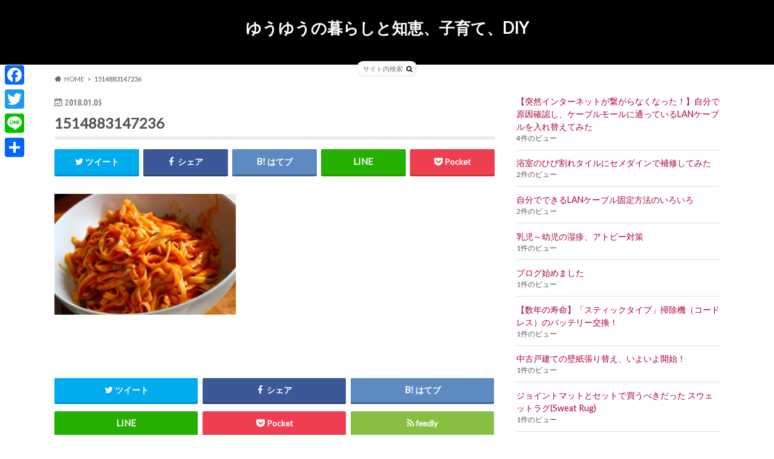

--- FILE ---
content_type: text/html; charset=UTF-8
request_url: https://you-you-lifestyle-blog.com/season-events/shogatsu-my-lifestyle.html/attachment/1514883147236
body_size: 13769
content:
<!doctype html>
<html dir="ltr" lang="ja" prefix="og: https://ogp.me/ns#">

<head>
<meta charset="utf-8">
<meta http-equiv="X-UA-Compatible" content="IE=edge">

<meta name="HandheldFriendly" content="True">
<meta name="MobileOptimized" content="320">
<meta name="viewport" content="width=device-width, initial-scale=1.0, minimum-scale=1.0, maximum-scale=1.0, user-scalable=no">

<link rel="apple-touch-icon" href="https://you-you-lifestyle-blog.com/wp-content/uploads/2024/05/Default_Cascading_tendrils_of_iridescent_light_weave_through_a_0.jpg"><link rel="icon" href="https://you-you-lifestyle-blog.com/wp-content/uploads/2024/05/Default_Cascading_tendrils_of_iridescent_light_weave_through_a_0.jpg">
<link rel="pingback" href="https://you-you-lifestyle-blog.com/xmlrpc.php">

<!--[if IE]>
<link rel="shortcut icon" href="https://you-you-lifestyle-blog.com/wp-content/uploads/2024/05/Default_Cascading_tendrils_of_iridescent_light_weave_through_a_0.jpg"><![endif]-->

<script>
  (function(i,s,o,g,r,a,m){i['GoogleAnalyticsObject']=r;i[r]=i[r]||function(){
  (i[r].q=i[r].q||[]).push(arguments)},i[r].l=1*new Date();a=s.createElement(o),
  m=s.getElementsByTagName(o)[0];a.async=1;a.src=g;m.parentNode.insertBefore(a,m)
  })(window,document,'script','//www.google-analytics.com/analytics.js','ga');

  ga('create', 'G-TWC9F8MQ02', 'auto');
  ga('send', 'pageview');

</script>

<!-- Google tag (gtag.js) -->
<script async src="https://www.googletagmanager.com/gtag/js?id=G-TWC9F8MQ02"></script>
<script>
  window.dataLayer = window.dataLayer || [];
  function gtag(){dataLayer.push(arguments);}
  gtag('js', new Date());

  gtag('config', 'G-TWC9F8MQ02');
</script>

		<!-- All in One SEO 4.8.0 - aioseo.com -->
		<title>1514883147236 | ゆうゆうの暮らしと知恵、子育て、DIY</title>
	<meta name="robots" content="max-snippet:-1, max-image-preview:large, max-video-preview:-1" />
	<meta name="author" content="ゆうゆう"/>
	<link rel="canonical" href="https://you-you-lifestyle-blog.com/season-events/shogatsu-my-lifestyle.html/attachment/1514883147236" />
	<meta name="generator" content="All in One SEO (AIOSEO) 4.8.0" />
		<meta property="og:locale" content="ja_JP" />
		<meta property="og:site_name" content="ゆうゆうの暮らしと知恵、子育て、DIY | 夫婦、幸せになるための暮らしと知恵" />
		<meta property="og:type" content="article" />
		<meta property="og:title" content="1514883147236 | ゆうゆうの暮らしと知恵、子育て、DIY" />
		<meta property="og:url" content="https://you-you-lifestyle-blog.com/season-events/shogatsu-my-lifestyle.html/attachment/1514883147236" />
		<meta property="article:published_time" content="2018-01-05T04:00:10+00:00" />
		<meta property="article:modified_time" content="2018-01-05T04:00:10+00:00" />
		<meta name="twitter:card" content="summary" />
		<meta name="twitter:site" content="@love_home_you" />
		<meta name="twitter:title" content="1514883147236 | ゆうゆうの暮らしと知恵、子育て、DIY" />
		<meta name="twitter:creator" content="@love_home_you" />
		<meta name="google" content="nositelinkssearchbox" />
		<script type="application/ld+json" class="aioseo-schema">
			{"@context":"https:\/\/schema.org","@graph":[{"@type":"BreadcrumbList","@id":"https:\/\/you-you-lifestyle-blog.com\/season-events\/shogatsu-my-lifestyle.html\/attachment\/1514883147236#breadcrumblist","itemListElement":[{"@type":"ListItem","@id":"https:\/\/you-you-lifestyle-blog.com\/#listItem","position":1,"name":"\u5bb6","item":"https:\/\/you-you-lifestyle-blog.com\/","nextItem":{"@type":"ListItem","@id":"https:\/\/you-you-lifestyle-blog.com\/season-events\/shogatsu-my-lifestyle.html\/attachment\/1514883147236#listItem","name":"1514883147236"}},{"@type":"ListItem","@id":"https:\/\/you-you-lifestyle-blog.com\/season-events\/shogatsu-my-lifestyle.html\/attachment\/1514883147236#listItem","position":2,"name":"1514883147236","previousItem":{"@type":"ListItem","@id":"https:\/\/you-you-lifestyle-blog.com\/#listItem","name":"\u5bb6"}}]},{"@type":"ItemPage","@id":"https:\/\/you-you-lifestyle-blog.com\/season-events\/shogatsu-my-lifestyle.html\/attachment\/1514883147236#itempage","url":"https:\/\/you-you-lifestyle-blog.com\/season-events\/shogatsu-my-lifestyle.html\/attachment\/1514883147236","name":"1514883147236 | \u3086\u3046\u3086\u3046\u306e\u66ae\u3089\u3057\u3068\u77e5\u6075\u3001\u5b50\u80b2\u3066\u3001DIY","inLanguage":"ja","isPartOf":{"@id":"https:\/\/you-you-lifestyle-blog.com\/#website"},"breadcrumb":{"@id":"https:\/\/you-you-lifestyle-blog.com\/season-events\/shogatsu-my-lifestyle.html\/attachment\/1514883147236#breadcrumblist"},"author":{"@id":"https:\/\/you-you-lifestyle-blog.com\/author\/youyou-blog-2017#author"},"creator":{"@id":"https:\/\/you-you-lifestyle-blog.com\/author\/youyou-blog-2017#author"},"datePublished":"2018-01-05T13:00:10+09:00","dateModified":"2018-01-05T13:00:10+09:00"},{"@type":"Person","@id":"https:\/\/you-you-lifestyle-blog.com\/#person","name":"\u3086\u3046\u3086\u3046","image":{"@type":"ImageObject","@id":"https:\/\/you-you-lifestyle-blog.com\/season-events\/shogatsu-my-lifestyle.html\/attachment\/1514883147236#personImage","url":"https:\/\/you-you-lifestyle-blog.com\/wp-content\/uploads\/2024\/05\/cropped-Default_Cascading_tendrils_of_iridescent_light_weave_through_a_0-96x96.jpg","width":96,"height":96,"caption":"\u3086\u3046\u3086\u3046"}},{"@type":"Person","@id":"https:\/\/you-you-lifestyle-blog.com\/author\/youyou-blog-2017#author","url":"https:\/\/you-you-lifestyle-blog.com\/author\/youyou-blog-2017","name":"\u3086\u3046\u3086\u3046","image":{"@type":"ImageObject","@id":"https:\/\/you-you-lifestyle-blog.com\/season-events\/shogatsu-my-lifestyle.html\/attachment\/1514883147236#authorImage","url":"https:\/\/you-you-lifestyle-blog.com\/wp-content\/uploads\/2024\/05\/cropped-Default_Cascading_tendrils_of_iridescent_light_weave_through_a_0-96x96.jpg","width":96,"height":96,"caption":"\u3086\u3046\u3086\u3046"}},{"@type":"WebSite","@id":"https:\/\/you-you-lifestyle-blog.com\/#website","url":"https:\/\/you-you-lifestyle-blog.com\/","name":"\u3086\u3046\u3086\u3046\u306e\u66ae\u3089\u3057\u3068\u77e5\u6075\u3001\u5b50\u80b2\u3066\u3001DIY","description":"\u592b\u5a66\u3001\u5e78\u305b\u306b\u306a\u308b\u305f\u3081\u306e\u66ae\u3089\u3057\u3068\u77e5\u6075","inLanguage":"ja","publisher":{"@id":"https:\/\/you-you-lifestyle-blog.com\/#person"}}]}
		</script>
		<!-- All in One SEO -->

<link rel='dns-prefetch' href='//webfonts.xserver.jp' />
<link rel='dns-prefetch' href='//static.addtoany.com' />
<link rel='dns-prefetch' href='//ajax.googleapis.com' />
<link rel='dns-prefetch' href='//fonts.googleapis.com' />
<link rel='dns-prefetch' href='//maxcdn.bootstrapcdn.com' />
<link rel='dns-prefetch' href='//s.w.org' />
<link rel="alternate" type="application/rss+xml" title="ゆうゆうの暮らしと知恵、子育て、DIY &raquo; フィード" href="https://you-you-lifestyle-blog.com/feed" />
<link rel="alternate" type="application/rss+xml" title="ゆうゆうの暮らしと知恵、子育て、DIY &raquo; コメントフィード" href="https://you-you-lifestyle-blog.com/comments/feed" />
<link rel="alternate" type="application/rss+xml" title="ゆうゆうの暮らしと知恵、子育て、DIY &raquo; 1514883147236 のコメントのフィード" href="https://you-you-lifestyle-blog.com/season-events/shogatsu-my-lifestyle.html/attachment/1514883147236/feed" />
		<!-- This site uses the Google Analytics by MonsterInsights plugin v8.18 - Using Analytics tracking - https://www.monsterinsights.com/ -->
		<!-- Note: MonsterInsights is not currently configured on this site. The site owner needs to authenticate with Google Analytics in the MonsterInsights settings panel. -->
					<!-- No tracking code set -->
				<!-- / Google Analytics by MonsterInsights -->
				<script type="text/javascript">
			window._wpemojiSettings = {"baseUrl":"https:\/\/s.w.org\/images\/core\/emoji\/13.0.0\/72x72\/","ext":".png","svgUrl":"https:\/\/s.w.org\/images\/core\/emoji\/13.0.0\/svg\/","svgExt":".svg","source":{"concatemoji":"https:\/\/you-you-lifestyle-blog.com\/wp-includes\/js\/wp-emoji-release.min.js"}};
			!function(e,a,t){var r,n,o,i,p=a.createElement("canvas"),s=p.getContext&&p.getContext("2d");function c(e,t){var a=String.fromCharCode;s.clearRect(0,0,p.width,p.height),s.fillText(a.apply(this,e),0,0);var r=p.toDataURL();return s.clearRect(0,0,p.width,p.height),s.fillText(a.apply(this,t),0,0),r===p.toDataURL()}function l(e){if(!s||!s.fillText)return!1;switch(s.textBaseline="top",s.font="600 32px Arial",e){case"flag":return!c([127987,65039,8205,9895,65039],[127987,65039,8203,9895,65039])&&(!c([55356,56826,55356,56819],[55356,56826,8203,55356,56819])&&!c([55356,57332,56128,56423,56128,56418,56128,56421,56128,56430,56128,56423,56128,56447],[55356,57332,8203,56128,56423,8203,56128,56418,8203,56128,56421,8203,56128,56430,8203,56128,56423,8203,56128,56447]));case"emoji":return!c([55357,56424,8205,55356,57212],[55357,56424,8203,55356,57212])}return!1}function d(e){var t=a.createElement("script");t.src=e,t.defer=t.type="text/javascript",a.getElementsByTagName("head")[0].appendChild(t)}for(i=Array("flag","emoji"),t.supports={everything:!0,everythingExceptFlag:!0},o=0;o<i.length;o++)t.supports[i[o]]=l(i[o]),t.supports.everything=t.supports.everything&&t.supports[i[o]],"flag"!==i[o]&&(t.supports.everythingExceptFlag=t.supports.everythingExceptFlag&&t.supports[i[o]]);t.supports.everythingExceptFlag=t.supports.everythingExceptFlag&&!t.supports.flag,t.DOMReady=!1,t.readyCallback=function(){t.DOMReady=!0},t.supports.everything||(n=function(){t.readyCallback()},a.addEventListener?(a.addEventListener("DOMContentLoaded",n,!1),e.addEventListener("load",n,!1)):(e.attachEvent("onload",n),a.attachEvent("onreadystatechange",function(){"complete"===a.readyState&&t.readyCallback()})),(r=t.source||{}).concatemoji?d(r.concatemoji):r.wpemoji&&r.twemoji&&(d(r.twemoji),d(r.wpemoji)))}(window,document,window._wpemojiSettings);
		</script>
		<style type="text/css">
img.wp-smiley,
img.emoji {
	display: inline !important;
	border: none !important;
	box-shadow: none !important;
	height: 1em !important;
	width: 1em !important;
	margin: 0 .07em !important;
	vertical-align: -0.1em !important;
	background: none !important;
	padding: 0 !important;
}
</style>
	<link rel='stylesheet' id='wp-block-library-css'  href='https://you-you-lifestyle-blog.com/wp-includes/css/dist/block-library/style.min.css' type='text/css' media='all' />
<link rel='stylesheet' id='contact-form-7-css'  href='https://you-you-lifestyle-blog.com/wp-content/plugins/contact-form-7/includes/css/styles.css' type='text/css' media='all' />
<link rel='stylesheet' id='toc-screen-css'  href='https://you-you-lifestyle-blog.com/wp-content/plugins/table-of-contents-plus/screen.min.css' type='text/css' media='all' />
<link rel='stylesheet' id='wordpress-popular-posts-css-css'  href='https://you-you-lifestyle-blog.com/wp-content/plugins/wordpress-popular-posts/assets/css/wpp.css' type='text/css' media='all' />
<link rel='stylesheet' id='yyi_rinker_stylesheet-css'  href='https://you-you-lifestyle-blog.com/wp-content/plugins/yyi-rinker/css/style.css?v=1.11.1' type='text/css' media='all' />
<link rel='stylesheet' id='style-css'  href='https://you-you-lifestyle-blog.com/wp-content/themes/hummingbird/style.css' type='text/css' media='all' />
<link rel='stylesheet' id='child-style-css'  href='https://you-you-lifestyle-blog.com/wp-content/themes/hummingbird_custom/style.css' type='text/css' media='all' />
<link rel='stylesheet' id='slider-css'  href='https://you-you-lifestyle-blog.com/wp-content/themes/hummingbird/library/css/bx-slider.css' type='text/css' media='all' />
<link rel='stylesheet' id='animate-css'  href='https://you-you-lifestyle-blog.com/wp-content/themes/hummingbird/library/css/animate.min.css' type='text/css' media='all' />
<link rel='stylesheet' id='shortcode-css'  href='https://you-you-lifestyle-blog.com/wp-content/themes/hummingbird/library/css/shortcode.css' type='text/css' media='all' />
<link rel='stylesheet' id='gf_Ubuntu-css'  href='//fonts.googleapis.com/css?family=Ubuntu+Condensed' type='text/css' media='all' />
<link rel='stylesheet' id='gf_Lato-css'  href='//fonts.googleapis.com/css?family=Lato' type='text/css' media='all' />
<link rel='stylesheet' id='fontawesome-css'  href='//maxcdn.bootstrapcdn.com/font-awesome/4.6.0/css/font-awesome.min.css' type='text/css' media='all' />
<link rel='stylesheet' id='addtoany-css'  href='https://you-you-lifestyle-blog.com/wp-content/plugins/add-to-any/addtoany.min.css' type='text/css' media='all' />
<style id='addtoany-inline-css' type='text/css'>
@media screen and (max-width:980px){
.a2a_floating_style.a2a_vertical_style{display:none;}
}
</style>
<script type='text/javascript' src='//ajax.googleapis.com/ajax/libs/jquery/1.12.4/jquery.min.js' id='jquery-js'></script>
<script type='text/javascript' src='//webfonts.xserver.jp/js/xserverv3.js?fadein=0' id='typesquare_std-js'></script>
<script type='text/javascript' id='addtoany-core-js-before'>
window.a2a_config=window.a2a_config||{};a2a_config.callbacks=[];a2a_config.overlays=[];a2a_config.templates={};a2a_localize = {
	Share: "共有",
	Save: "ブックマーク",
	Subscribe: "購読",
	Email: "メール",
	Bookmark: "ブックマーク",
	ShowAll: "すべて表示する",
	ShowLess: "小さく表示する",
	FindServices: "サービスを探す",
	FindAnyServiceToAddTo: "追加するサービスを今すぐ探す",
	PoweredBy: "Powered by",
	ShareViaEmail: "メールでシェアする",
	SubscribeViaEmail: "メールで購読する",
	BookmarkInYourBrowser: "ブラウザにブックマーク",
	BookmarkInstructions: "このページをブックマークするには、 Ctrl+D または \u2318+D を押下。",
	AddToYourFavorites: "お気に入りに追加",
	SendFromWebOrProgram: "任意のメールアドレスまたはメールプログラムから送信",
	EmailProgram: "メールプログラム",
	More: "詳細&#8230;",
	ThanksForSharing: "共有ありがとうございます !",
	ThanksForFollowing: "フォローありがとうございます !"
};
</script>
<script type='text/javascript' defer src='https://static.addtoany.com/menu/page.js' id='addtoany-core-js'></script>
<script type='text/javascript' defer src='https://you-you-lifestyle-blog.com/wp-content/plugins/add-to-any/addtoany.min.js' id='addtoany-jquery-js'></script>
<script type='application/json' id='wpp-json'>
{"sampling_active":0,"sampling_rate":100,"ajax_url":"https:\/\/you-you-lifestyle-blog.com\/wp-json\/wordpress-popular-posts\/v1\/popular-posts","api_url":"https:\/\/you-you-lifestyle-blog.com\/wp-json\/wordpress-popular-posts","ID":966,"token":"d79ff74395","lang":0,"debug":0}
</script>
<script type='text/javascript' src='https://you-you-lifestyle-blog.com/wp-content/plugins/wordpress-popular-posts/assets/js/wpp.min.js' id='wpp-js-js'></script>
<script type='text/javascript' src='https://you-you-lifestyle-blog.com/wp-content/plugins/yyi-rinker/js/event-tracking.js?v=1.11.1' id='yyi_rinker_event_tracking_script-js'></script>
<link rel="https://api.w.org/" href="https://you-you-lifestyle-blog.com/wp-json/" /><link rel="alternate" type="application/json" href="https://you-you-lifestyle-blog.com/wp-json/wp/v2/media/966" /><link rel='shortlink' href='https://you-you-lifestyle-blog.com/?p=966' />
<link rel="alternate" type="application/json+oembed" href="https://you-you-lifestyle-blog.com/wp-json/oembed/1.0/embed?url=https%3A%2F%2Fyou-you-lifestyle-blog.com%2Fseason-events%2Fshogatsu-my-lifestyle.html%2Fattachment%2F1514883147236" />
<link rel="alternate" type="text/xml+oembed" href="https://you-you-lifestyle-blog.com/wp-json/oembed/1.0/embed?url=https%3A%2F%2Fyou-you-lifestyle-blog.com%2Fseason-events%2Fshogatsu-my-lifestyle.html%2Fattachment%2F1514883147236&#038;format=xml" />
            <style id="wpp-loading-animation-styles">@-webkit-keyframes bgslide{from{background-position-x:0}to{background-position-x:-200%}}@keyframes bgslide{from{background-position-x:0}to{background-position-x:-200%}}.wpp-widget-placeholder,.wpp-widget-block-placeholder{margin:0 auto;width:60px;height:3px;background:#dd3737;background:linear-gradient(90deg,#dd3737 0%,#571313 10%,#dd3737 100%);background-size:200% auto;border-radius:3px;-webkit-animation:bgslide 1s infinite linear;animation:bgslide 1s infinite linear}</style>
            <script type="text/javascript" language="javascript">
    var vc_pid = "887596592";
</script><script type="text/javascript" src="//aml.valuecommerce.com/vcdal.js" async></script><style>
.yyi-rinker-images {
    display: flex;
    justify-content: center;
    align-items: center;
    position: relative;

}
div.yyi-rinker-image img.yyi-rinker-main-img.hidden {
    display: none;
}

.yyi-rinker-images-arrow {
    cursor: pointer;
    position: absolute;
    top: 50%;
    display: block;
    margin-top: -11px;
    opacity: 0.6;
    width: 22px;
}

.yyi-rinker-images-arrow-left{
    left: -10px;
}
.yyi-rinker-images-arrow-right{
    right: -10px;
}

.yyi-rinker-images-arrow-left.hidden {
    display: none;
}

.yyi-rinker-images-arrow-right.hidden {
    display: none;
}
div.yyi-rinker-contents.yyi-rinker-design-tate  div.yyi-rinker-box{
    flex-direction: column;
}

div.yyi-rinker-contents.yyi-rinker-design-slim div.yyi-rinker-box .yyi-rinker-links {
    flex-direction: column;
}

div.yyi-rinker-contents.yyi-rinker-design-slim div.yyi-rinker-info {
    width: 100%;
}

div.yyi-rinker-contents.yyi-rinker-design-slim .yyi-rinker-title {
    text-align: center;
}

div.yyi-rinker-contents.yyi-rinker-design-slim .yyi-rinker-links {
    text-align: center;
}
div.yyi-rinker-contents.yyi-rinker-design-slim .yyi-rinker-image {
    margin: auto;
}

div.yyi-rinker-contents.yyi-rinker-design-slim div.yyi-rinker-info ul.yyi-rinker-links li {
	align-self: stretch;
}
div.yyi-rinker-contents.yyi-rinker-design-slim div.yyi-rinker-box div.yyi-rinker-info {
	padding: 0;
}
div.yyi-rinker-contents.yyi-rinker-design-slim div.yyi-rinker-box {
	flex-direction: column;
	padding: 14px 5px 0;
}

.yyi-rinker-design-slim div.yyi-rinker-box div.yyi-rinker-info {
	text-align: center;
}

.yyi-rinker-design-slim div.price-box span.price {
	display: block;
}

div.yyi-rinker-contents.yyi-rinker-design-slim div.yyi-rinker-info div.yyi-rinker-title a{
	font-size:16px;
}

div.yyi-rinker-contents.yyi-rinker-design-slim ul.yyi-rinker-links li.amazonkindlelink:before,  div.yyi-rinker-contents.yyi-rinker-design-slim ul.yyi-rinker-links li.amazonlink:before,  div.yyi-rinker-contents.yyi-rinker-design-slim ul.yyi-rinker-links li.rakutenlink:before, div.yyi-rinker-contents.yyi-rinker-design-slim ul.yyi-rinker-links li.yahoolink:before, div.yyi-rinker-contents.yyi-rinker-design-slim ul.yyi-rinker-links li.mercarilink:before {
	font-size:12px;
}

div.yyi-rinker-contents.yyi-rinker-design-slim ul.yyi-rinker-links li a {
	font-size: 13px;
}
.entry-content ul.yyi-rinker-links li {
	padding: 0;
}

div.yyi-rinker-contents .yyi-rinker-attention.attention_desing_right_ribbon {
    width: 89px;
    height: 91px;
    position: absolute;
    top: -1px;
    right: -1px;
    left: auto;
    overflow: hidden;
}

div.yyi-rinker-contents .yyi-rinker-attention.attention_desing_right_ribbon span {
    display: inline-block;
    width: 146px;
    position: absolute;
    padding: 4px 0;
    left: -13px;
    top: 12px;
    text-align: center;
    font-size: 12px;
    line-height: 24px;
    -webkit-transform: rotate(45deg);
    transform: rotate(45deg);
    box-shadow: 0 1px 3px rgba(0, 0, 0, 0.2);
}

div.yyi-rinker-contents .yyi-rinker-attention.attention_desing_right_ribbon {
    background: none;
}
.yyi-rinker-attention.attention_desing_right_ribbon .yyi-rinker-attention-after,
.yyi-rinker-attention.attention_desing_right_ribbon .yyi-rinker-attention-before{
display:none;
}
div.yyi-rinker-use-right_ribbon div.yyi-rinker-title {
    margin-right: 2rem;
}

				</style><style type="text/css">
body{color: #545454;}
a{color: #fc004b;}
a:hover{color: #e59e9e;}
#main article footer .post-categories li a,#main article footer .tags a{  background: #fc004b;  border:1px solid #fc004b;}
#main article footer .tags a{color:#fc004b; background: none;}
#main article footer .post-categories li a:hover,#main article footer .tags a:hover{ background:#e59e9e;  border-color:#e59e9e;}
input[type="text"],input[type="password"],input[type="datetime"],input[type="datetime-local"],input[type="date"],input[type="month"],input[type="time"],input[type="week"],input[type="number"],input[type="email"],input[type="url"],input[type="search"],input[type="tel"],input[type="color"],select,textarea,.field { background-color: #FFFFFF;}
/*ヘッダー*/
.header{background: #000000; color: #b2b2b2;}
#logo a,.nav li a,.nav_btn{color: #ffffff;}
#logo a:hover,.nav li a:hover{color:#f7948c;}
@media only screen and (min-width: 768px) {
.nav ul {background: #0E0E0E;}
.nav li ul.sub-menu li a{color: #BAB4B0;}
}
/*メインエリア*/
.widgettitle {background: #000000; color:  #b2b2b2;}
.widget li a:after{color: #000000!important;}
/* 投稿ページ */
.entry-content h2{background: #4250f4;}
.entry-content h3{border-color: #4250f4;}
.entry-content ul li:before{ background: #4250f4;}
.entry-content ol li:before{ background: #4250f4;}
/* カテゴリーラベル */
.post-list-card .post-list .eyecatch .cat-name,.top-post-list .post-list .eyecatch .cat-name,.byline .cat-name,.single .authorbox .author-newpost li .cat-name,.related-box li .cat-name,#top_carousel .bx-wrapper ul li .osusume-label{background: #1287ba; color:  #ffffff;}
/* CTA */
.cta-inner{ background: #0E0E0E;}
/* ボタンの色 */
.btn-wrap a{background: #fc004b;border: 1px solid #fc004b;}
.btn-wrap a:hover{background: #e59e9e;}
.btn-wrap.simple a{border:1px solid #fc004b;color:#fc004b;}
.btn-wrap.simple a:hover{background:#fc004b;}
.readmore a{border:1px solid #fc004b;color:#fc004b;}
.readmore a:hover{background:#fc004b;color:#fff;}
/* サイドバー */
.widget a{text-decoration:none; color:#ad002e;}
.widget a:hover{color:#f90042;}
/*フッター*/
#footer-top{background-color: #0E0E0E; color: #CACACA;}
.footer a,#footer-top a{color: #BAB4B0;}
#footer-top .widgettitle{color: #CACACA;}
.footer {background-color: #0E0E0E;color: #CACACA;}
.footer-links li:before{ color: #000000;}
/* ページネーション */
.pagination a, .pagination span,.page-links a{border-color: #fc004b; color: #fc004b;}
.pagination .current,.pagination .current:hover,.page-links ul > li > span{background-color: #fc004b; border-color: #fc004b;}
.pagination a:hover, .pagination a:focus,.page-links a:hover, .page-links a:focus{background-color: #fc004b; color: #fff;}
/* OTHER */
ul.wpp-list li a:before{background: #000000;color: #b2b2b2;}
.blue-btn, .comment-reply-link, #submit { background-color: #fc004b; }
.blue-btn:hover, .comment-reply-link:hover, #submit:hover, .blue-btn:focus, .comment-reply-link:focus, #submit:focus {background-color: #e59e9e; }
</style>
<link rel="icon" href="https://you-you-lifestyle-blog.com/wp-content/uploads/2021/03/cropped-図1-2-32x32.jpg" sizes="32x32" />
<link rel="icon" href="https://you-you-lifestyle-blog.com/wp-content/uploads/2021/03/cropped-図1-2-192x192.jpg" sizes="192x192" />
<link rel="apple-touch-icon" href="https://you-you-lifestyle-blog.com/wp-content/uploads/2021/03/cropped-図1-2-180x180.jpg" />
<meta name="msapplication-TileImage" content="https://you-you-lifestyle-blog.com/wp-content/uploads/2021/03/cropped-図1-2-270x270.jpg" />
</head>

<body data-rsssl=1 class="attachment attachment-template-default single single-attachment postid-966 attachmentid-966 attachment-jpeg">

<div id="container" class="h_default date_on">

<header class="header headercenter" role="banner">
<div id="inner-header" class="wrap cf descriptionnone">
<div id="logo" class="gf">
				<p class="h1 text"><a href="https://you-you-lifestyle-blog.com" rel="nofollow">ゆうゆうの暮らしと知恵、子育て、DIY</a></p>
	</div>

<nav id="g_nav" role="navigation">
<form role="search" method="get" id="searchform" class="searchform" action="https://you-you-lifestyle-blog.com/">
<div>
<label for="s" class="screen-reader-text"></label>
<input type="search" id="s" name="s" value="" placeholder="サイト内検索" /><button type="submit" id="searchsubmit" ><i class="fa fa-search"></i></button>
</div>
</form>
</nav>
<button id="drawerBtn" class="nav_btn"></button>
<script type="text/javascript">
jQuery(function( $ ){
var menu = $('#g_nav'),
    menuBtn = $('#drawerBtn'),
    body = $(document.body),     
    menuWidth = menu.outerWidth();                
     
    menuBtn.on('click', function(){
    body.toggleClass('open');
        if(body.hasClass('open')){
            body.animate({'left' : menuWidth }, 300);            
            menu.animate({'left' : 0 }, 300);                    
        } else {
            menu.animate({'left' : -menuWidth }, 300);
            body.animate({'left' : 0 }, 300);            
        }             
    });
});    
</script>

</div>
</header>
<div id="breadcrumb" class="breadcrumb inner wrap cf"><ul itemscope itemtype="http://schema.org/BreadcrumbList"><li itemprop="itemListElement" itemscope itemtype="http://schema.org/ListItem" class="bc_homelink"><a itemprop="item" href="https://you-you-lifestyle-blog.com/"><span itemprop="name">HOME</span></a><meta itemprop="position" content="1" /></li><li itemprop="itemListElement" itemscope itemtype="http://schema.org/ListItem" class="bc_posttitle"><span itemprop="name">1514883147236</span><meta itemprop="position" content="3" /></li></ul></div>
<div id="content">
<div id="inner-content" class="wrap cf">

<main id="main" class="m-all t-all d-5of7 cf" role="main">
<article id="post-966" class="cf post-966 attachment type-attachment status-inherit hentry" role="article">
<header class="article-header entry-header animated fadeInDown">
<p class="byline entry-meta vcard cf">
<time class="date gf entry-date updated"  datetime="2018-01-05">2018.01.05</time>

<span class="writer" style="display: none;"><span class="name author"><span class="fn">ゆうゆう</span></span></span>
</p>
<h1 class="entry-title single-title" itemprop="headline" rel="bookmark">1514883147236</h1>
<div class="share short">
<div class="sns">
<ul class="cf">

<li class="twitter"> 
<a target="blank" href="//twitter.com/intent/tweet?url=https%3A%2F%2Fyou-you-lifestyle-blog.com%2Fseason-events%2Fshogatsu-my-lifestyle.html%2Fattachment%2F1514883147236&text=1514883147236&via=@love_home_you&tw_p=tweetbutton" onclick="window.open(this.href, 'tweetwindow', 'width=550, height=450,personalbar=0,toolbar=0,scrollbars=1,resizable=1'); return false;"><i class="fa fa-twitter"></i><span class="text">ツイート</span><span class="count"></span></a>
</li>

<li class="facebook">
<a href="//www.facebook.com/sharer.php?src=bm&u=https%3A%2F%2Fyou-you-lifestyle-blog.com%2Fseason-events%2Fshogatsu-my-lifestyle.html%2Fattachment%2F1514883147236&t=1514883147236" onclick="javascript:window.open(this.href, '', 'menubar=no,toolbar=no,resizable=yes,scrollbars=yes,height=300,width=600');return false;"><i class="fa fa-facebook"></i>
<span class="text">シェア</span><span class="count"></span></a>
</li>


<li class="hatebu">       
<a href="//b.hatena.ne.jp/add?mode=confirm&url=https://you-you-lifestyle-blog.com/season-events/shogatsu-my-lifestyle.html/attachment/1514883147236&title=1514883147236" onclick="window.open(this.href, 'HBwindow', 'width=600, height=400, menubar=no, toolbar=no, scrollbars=yes'); return false;" target="_blank"><span class="text">はてブ</span><span class="count"></span></a>
</li>

<li class="line">
<a href="//line.me/R/msg/text/?1514883147236%0Ahttps%3A%2F%2Fyou-you-lifestyle-blog.com%2Fseason-events%2Fshogatsu-my-lifestyle.html%2Fattachment%2F1514883147236" target="_blank"><span class="text">送る</span></a>
</li>


<li class="pocket">
<a href="//getpocket.com/edit?url=https://you-you-lifestyle-blog.com/season-events/shogatsu-my-lifestyle.html/attachment/1514883147236&title=1514883147236" onclick="window.open(this.href, 'FBwindow', 'width=550, height=350, menubar=no, toolbar=no, scrollbars=yes'); return false;"><i class="fa fa-get-pocket"></i><span class="text">Pocket</span><span class="count"></span></a></li>
</ul>
</div> 
</div></header>

<section class="entry-content cf">



<p class="attachment"><a href='https://you-you-lifestyle-blog.com/wp-content/uploads/2018/01/1514883147236.jpg'><img width="300" height="200" src="https://you-you-lifestyle-blog.com/wp-content/uploads/2018/01/1514883147236-300x200.jpg" class="attachment-medium size-medium" alt="" loading="lazy" srcset="https://you-you-lifestyle-blog.com/wp-content/uploads/2018/01/1514883147236-300x200.jpg 300w, https://you-you-lifestyle-blog.com/wp-content/uploads/2018/01/1514883147236-768x512.jpg 768w, https://you-you-lifestyle-blog.com/wp-content/uploads/2018/01/1514883147236-1024x683.jpg 1024w, https://you-you-lifestyle-blog.com/wp-content/uploads/2018/01/1514883147236-728x485.jpg 728w, https://you-you-lifestyle-blog.com/wp-content/uploads/2018/01/1514883147236.jpg 1567w" sizes="(max-width: 300px) 100vw, 300px" /></a></p>


</section>


<footer class="article-footer">


<div class="sharewrap wow animated bounceIn" data-wow-delay="0.5s">

<div class="share">
<div class="sns">
<ul class="cf">

<li class="twitter"> 
<a target="blank" href="//twitter.com/intent/tweet?url=https%3A%2F%2Fyou-you-lifestyle-blog.com%2Fseason-events%2Fshogatsu-my-lifestyle.html%2Fattachment%2F1514883147236&text=1514883147236&via=@love_home_you&tw_p=tweetbutton" onclick="window.open(this.href, 'tweetwindow', 'width=550, height=450,personalbar=0,toolbar=0,scrollbars=1,resizable=1'); return false;"><i class="fa fa-twitter"></i><span class="text">ツイート</span><span class="count"></span></a>
</li>

<li class="facebook">
<a href="//www.facebook.com/sharer.php?src=bm&u=https%3A%2F%2Fyou-you-lifestyle-blog.com%2Fseason-events%2Fshogatsu-my-lifestyle.html%2Fattachment%2F1514883147236&t=1514883147236" onclick="javascript:window.open(this.href, '', 'menubar=no,toolbar=no,resizable=yes,scrollbars=yes,height=300,width=600');return false;"><i class="fa fa-facebook"></i>
<span class="text">シェア</span><span class="count"></span></a>
</li>

<li class="hatebu">       
<a href="//b.hatena.ne.jp/add?mode=confirm&url=https://you-you-lifestyle-blog.com/season-events/shogatsu-my-lifestyle.html/attachment/1514883147236&title=1514883147236" onclick="window.open(this.href, 'HBwindow', 'width=600, height=400, menubar=no, toolbar=no, scrollbars=yes'); return false;" target="_blank"><span class="text">はてブ</span><span class="count"></span></a>
</li>

<li class="line">
<a href="//line.me/R/msg/text/?1514883147236%0Ahttps%3A%2F%2Fyou-you-lifestyle-blog.com%2Fseason-events%2Fshogatsu-my-lifestyle.html%2Fattachment%2F1514883147236" target="_blank"><span class="text">送る</span></a>
</li>

<li class="pocket">
<a href="http://getpocket.com/edit?url=https://you-you-lifestyle-blog.com/season-events/shogatsu-my-lifestyle.html/attachment/1514883147236&title=1514883147236" onclick="window.open(this.href, 'FBwindow', 'width=550, height=350, menubar=no, toolbar=no, scrollbars=yes'); return false;"><i class="fa fa-get-pocket"></i><span class="text">Pocket</span><span class="count"></span></a></li>

<li class="feedly">
<a href="https://feedly.com/i/subscription/feed/https://you-you-lifestyle-blog.com/feed"  target="blank"><i class="fa fa-rss"></i><span class="text">feedly</span><span class="count"></span></a></li>    
</ul>
</div>
</div></div>



	<div id="respond" class="comment-respond">
		<h3 id="reply-title" class="comment-reply-title">コメントを残す <small><a rel="nofollow" id="cancel-comment-reply-link" href="/season-events/shogatsu-my-lifestyle.html/attachment/1514883147236#respond" style="display:none;">コメントをキャンセル</a></small></h3><form action="https://you-you-lifestyle-blog.com/wp-comments-post.php" method="post" id="commentform" class="comment-form" novalidate><p class="comment-notes"><span id="email-notes">メールアドレスが公開されることはありません。</span> <span class="required">*</span> が付いている欄は必須項目です</p><p class="comment-form-comment"><label for="comment">コメント</label> <textarea id="comment" name="comment" cols="45" rows="8" maxlength="65525" required="required"></textarea></p><p class="comment-form-author"><label for="author">名前 <span class="required">*</span></label> <input id="author" name="author" type="text" value="" size="30" maxlength="245" required='required' /></p>
<p class="comment-form-email"><label for="email">メール <span class="required">*</span></label> <input id="email" name="email" type="email" value="" size="30" maxlength="100" aria-describedby="email-notes" required='required' /></p>
<p class="comment-form-url"><label for="url">サイト</label> <input id="url" name="url" type="url" value="" size="30" maxlength="200" /></p>
<p class="form-submit"><input name="submit" type="submit" id="submit" class="submit" value="コメントを送信" /> <input type='hidden' name='comment_post_ID' value='966' id='comment_post_ID' />
<input type='hidden' name='comment_parent' id='comment_parent' value='0' />
</p><p style="display: none !important;"><label>&#916;<textarea name="ak_hp_textarea" cols="45" rows="8" maxlength="100"></textarea></label><input type="hidden" id="ak_js_1" name="ak_js" value="128"/><script>document.getElementById( "ak_js_1" ).setAttribute( "value", ( new Date() ).getTime() );</script></p></form>	</div><!-- #respond -->
	
</footer>
</article>

<div class="np-post">
<div class="navigation">
<div class="prev np-post-list">
<div class="home_link">
<a href="https://you-you-lifestyle-blog.com"><figure class="eyecatch"><i class="fa fa-home"></i></figure><span class="ttl">トップページへ</span></a>
</div>
</div>

<div class="next np-post-list">
<div class="home_link">
<a href="https://you-you-lifestyle-blog.com"><span class="ttl">トップページへ</span><figure class="eyecatch"><i class="fa fa-home"></i></figure></a>
</div>
</div>
</div>
</div>

<div class='yarpp yarpp-related yarpp-related-website yarpp-related-none yarpp-template-thumbnails'>
<!-- YARPP Thumbnails -->
<h3>関連する記事</h3>
<p>No related posts.</p>
</div>

<div class="authorbox wow animated bounceIn" data-wow-delay="0.5s">
<div class="inbox">
<div class="profile cf">
<h2 class="h_ttl"><span class="gf">ABOUT</span>この記事をかいた人</h2>
<img alt='' src='https://you-you-lifestyle-blog.com/wp-content/uploads/2024/05/cropped-Default_Cascading_tendrils_of_iridescent_light_weave_through_a_0-150x150.jpg' srcset='https://you-you-lifestyle-blog.com/wp-content/uploads/2024/05/cropped-Default_Cascading_tendrils_of_iridescent_light_weave_through_a_0-300x300.jpg 2x' class='avatar avatar-150 photo' height='150' width='150' loading='lazy'/><p class="name author"><a href="https://you-you-lifestyle-blog.com/author/youyou-blog-2017" title="ゆうゆう の投稿" rel="author">ゆうゆう</a></p>
<div class="profile_description">
★夫婦でブログ運営★
優（ゆう）が主に記事を更新しています。
ネタを作ってくれる結（ゆう）の監視のもと、空いた時間でせっせと記事を作らされて・・・記事を作っています。
主に日々の暮らしと知恵、子育て、DIY（リノベ、インテリア）をテーマに役立つ情報発信に尽力いたしまする。</div>
<div class="author_sns gf">
<ul>
<li class="author-twitter"><a href="https://twitter.com/@love_home_you" rel="nofollow" target="_blank">Twitter</a></li>
<li class="author-instagram"><a href="https://www.instagram.com/love_at_home_you" rel="nofollow" target="_blank">Instagram</a></li>
<li class="author-youtube"><a href="https://www.youtube.com/channel/UC2g6qLDIQo4CJoRXx_OPXnA" rel="nofollow" target="_blank">YouTube</a></li>
</ul>
</div>
</div>

<div class="author-newpost cf">
<h2 class="h_ttl"><span class="gf">NEW POST</span>このライターの最新記事</h2>
<ul>
<li>
<a href="https://you-you-lifestyle-blog.com/living/uber-eats-phone-holder.html">
<figure class="eyecatch">
<img width="360" height="230" src="https://you-you-lifestyle-blog.com/wp-content/uploads/2021/05/IMG_1498-360x230.jpg" class="attachment-home-thum size-home-thum wp-post-image" alt="" loading="lazy" /></figure>
<span class="cat-name">暮らし</span>
<time class="date gf">2021.5.25</time>
<h3 class="ttl">
	ウーバーイーツ用に防水仕様のスマホホルダーを活用</h3>
</a>
</li>
<li>
<a href="https://you-you-lifestyle-blog.com/living/mobile-battery.html">
<figure class="eyecatch">
<img width="360" height="230" src="https://you-you-lifestyle-blog.com/wp-content/uploads/2021/05/IMG_1400-360x230.jpg" class="attachment-home-thum size-home-thum wp-post-image" alt="" loading="lazy" /></figure>
<span class="cat-name">暮らし</span>
<time class="date gf">2021.5.14</time>
<h3 class="ttl">
	モバイルバッテリーを活用！～モバイルバッテリーのメリット、デメリット～</h3>
</a>
</li>
<li>
<a href="https://you-you-lifestyle-blog.com/diy-self-renovation-interior/internet-down-lancable.html">
<figure class="eyecatch">
<img width="360" height="230" src="https://you-you-lifestyle-blog.com/wp-content/uploads/2021/04/IMG_1524-360x230.png" class="attachment-home-thum size-home-thum wp-post-image" alt="" loading="lazy" /></figure>
<span class="cat-name">DIY、セルフリノベーション、インテリア</span>
<time class="date gf">2021.4.30</time>
<h3 class="ttl">
	【突然インターネットが繋がらなくなった！】自分で原因確認し、ケーブルモールに…</h3>
</a>
</li>
<li>
<a href="https://you-you-lifestyle-blog.com/living/auto-bicycle-durable.html">
<figure class="eyecatch">
<img width="360" height="230" src="https://you-you-lifestyle-blog.com/wp-content/uploads/2021/04/IMG_1365-360x230.jpg" class="attachment-home-thum size-home-thum wp-post-image" alt="" loading="lazy" /></figure>
<span class="cat-name">暮らし</span>
<time class="date gf">2021.4.20</time>
<h3 class="ttl">
	【驚愕の耐久性】サイクルショップ店員から教わった電動アシスト自転車が長持ちす…</h3>
</a>
</li>
</ul>
</div>
</div>
</div>
</main>
<div id="sidebar1" class="sidebar m-all t-all d-2of7 last-col cf" role="complementary">

<div class="add">

<div id="wpp-3" class="widget popular-posts">



<ul class="wpp-list">
<li>
<a href="https://you-you-lifestyle-blog.com/diy-self-renovation-interior/internet-down-lancable.html" class="wpp-post-title" target="_self">【突然インターネットが繋がらなくなった！】自分で原因確認し、ケーブルモールに通っているLANケーブルを入れ替えてみた</a>
 <span class="wpp-meta post-stats"><span class="wpp-views">4件のビュー</span></span>
</li>
<li>
<a href="https://you-you-lifestyle-blog.com/diy-self-renovation-interior/bathroom-damage-repair.html" class="wpp-post-title" target="_self">浴室のひび割れタイルにセメダインで補修してみた</a>
 <span class="wpp-meta post-stats"><span class="wpp-views">2件のビュー</span></span>
</li>
<li>
<a href="https://you-you-lifestyle-blog.com/diy-self-renovation-interior/how-to-lan-cable.html" class="wpp-post-title" target="_self">自分でできるLANケーブル固定方法のいろいろ</a>
 <span class="wpp-meta post-stats"><span class="wpp-views">2件のビュー</span></span>
</li>
<li>
<a href="https://you-you-lifestyle-blog.com/parenting/infant-atopic-measures.html" class="wpp-post-title" target="_self">乳児～幼児の湿疹、アトピー対策</a>
 <span class="wpp-meta post-stats"><span class="wpp-views">1件のビュー</span></span>
</li>
<li>
<a href="https://you-you-lifestyle-blog.com/self-introduction/profile.html" class="wpp-post-title" target="_self">ブログ始めました</a>
 <span class="wpp-meta post-stats"><span class="wpp-views">1件のビュー</span></span>
</li>
<li>
<a href="https://you-you-lifestyle-blog.com/living/cleaner-battery.html" class="wpp-post-title" target="_self">【数年の寿命】「スティックタイプ」掃除機（コードレス）のバッテリー交換！</a>
 <span class="wpp-meta post-stats"><span class="wpp-views">1件のビュー</span></span>
</li>
<li>
<a href="https://you-you-lifestyle-blog.com/diy-self-renovation-interior/chuukokodate-kabegami-kaishi.html" class="wpp-post-title" target="_self">中古戸建ての壁紙張り替え、いよいよ開始！</a>
 <span class="wpp-meta post-stats"><span class="wpp-views">1件のビュー</span></span>
</li>
<li>
<a href="https://you-you-lifestyle-blog.com/diy-self-renovation-interior/purchase-set-sweatrug.html" class="wpp-post-title" target="_self">ジョイントマットとセットで買うべきだった スウェットラグ(Sweat Rug)</a>
 <span class="wpp-meta post-stats"><span class="wpp-views">1件のビュー</span></span>
</li>
<li>
<a href="https://you-you-lifestyle-blog.com/diy-self-renovation-interior/kabegami-renovation-living-ver.html" class="wpp-post-title" target="_self">壁紙張り替え～リビング編～ 安い、簡単、おしゃれ、おすすめ！お部屋の見た目と悪臭を1発解消!!</a>
 <span class="wpp-meta post-stats"><span class="wpp-views">1件のビュー</span></span>
</li>
<li>
<a href="https://you-you-lifestyle-blog.com/living/room-cold-measures.html" class="wpp-post-title" target="_self">部屋が寒いっ！窓の冷気対策に防寒パネル、断熱ボードで暖房効率アップ</a>
 <span class="wpp-meta post-stats"><span class="wpp-views">1件のビュー</span></span>
</li>
</ul>

</div>
<div id="text-4" class="widget widget_text">			<div class="textwidget"><p><!-- admax --><br />
<script src="https://adm.shinobi.jp/s/9b90306436c3123919387a8167cee3ac"></script><br />
<!-- admax --></p>
</div>
		</div></div>



<div id="a2a_follow_widget-2" class="widget widget_a2a_follow_widget"><h4 class="widgettitle"><span>SNSフォロー</span></h4><div class="a2a_kit a2a_kit_size_32 a2a_follow addtoany_list"><a class="a2a_button_instagram" href="https://www.instagram.com/love_at_home_you" title="Instagram" rel="noopener" target="_blank"></a><a class="a2a_button_twitter" href="https://twitter.com/@love_home_you" title="Twitter" rel="noopener" target="_blank"></a><a class="a2a_button_youtube_channel" href="https://www.youtube.com/channel/UC2g6qLDIQo4CJoRXx_OPXnA" title="YouTube Channel" rel="noopener" target="_blank"></a></div></div><div id="recent-posts-2" class="widget widget_recent_entries"><h4 class="widgettitle"><span>最近の投稿</span></h4>			<ul>
								
				<li class="cf">
					<a class="cf" href="https://you-you-lifestyle-blog.com/living/uber-eats-phone-holder.html" title="ウーバーイーツ用に防水仕様のスマホホルダーを活用">
						ウーバーイーツ用に防水仕様のスマホホルダーを活用						<span class="date gf">2021.05.25</span>
					</a>
				</li>
								
				<li class="cf">
					<a class="cf" href="https://you-you-lifestyle-blog.com/living/mobile-battery.html" title="モバイルバッテリーを活用！～モバイルバッテリーのメリット、デメリット～">
						モバイルバッテリーを活用！～モバイルバッテリーのメリット、デメリット～						<span class="date gf">2021.05.14</span>
					</a>
				</li>
								
				<li class="cf">
					<a class="cf" href="https://you-you-lifestyle-blog.com/diy-self-renovation-interior/internet-down-lancable.html" title="【突然インターネットが繋がらなくなった！】自分で原因確認し、ケーブルモールに通っているLANケーブルを入れ替えてみた">
						【突然インターネットが繋がらなくなった！】自分で原因確認し、ケーブルモールに通っているLANケーブルを入れ替えてみた						<span class="date gf">2021.04.30</span>
					</a>
				</li>
								
				<li class="cf">
					<a class="cf" href="https://you-you-lifestyle-blog.com/living/auto-bicycle-durable.html" title="【驚愕の耐久性】サイクルショップ店員から教わった電動アシスト自転車が長持ちする理由">
						【驚愕の耐久性】サイクルショップ店員から教わった電動アシスト自転車が長持ちする理由						<span class="date gf">2021.04.20</span>
					</a>
				</li>
								
				<li class="cf">
					<a class="cf" href="https://you-you-lifestyle-blog.com/living/water-leak.html" title="水漏れトラブル（水道、キッチン、洗面台、トイレ）の原因と対策">
						水漏れトラブル（水道、キッチン、洗面台、トイレ）の原因と対策						<span class="date gf">2021.04.14</span>
					</a>
				</li>
							</ul>
			 
			</div>

</div></div>
</div>
<div id="page-top">
	<a href="#header" title="ページトップへ"><i class="fa fa-chevron-up"></i></a>
</div>
<div id="footer-top" class="wow animated fadeIn cf">
	<div class="inner wrap">
					<div class="m-all t-1of2 d-1of3">
			<div id="text-6" class="widget footerwidget widget_text">			<div class="textwidget"><p><!-- admax --><br />
<script src="https://adm.shinobi.jp/s/9b90306436c3123919387a8167cee3ac"></script><br />
<!-- admax --></p>
</div>
		</div>			</div>
				
					<div class="m-all t-1of2 d-1of3">
			<div id="categories-2" class="widget footerwidget widget_categories"><h4 class="widgettitle"><span>カテゴリー</span></h4>
			<ul>
					<li class="cat-item cat-item-10"><a href="https://you-you-lifestyle-blog.com/./diy-self-renovation-interior">DIY、セルフリノベーション、インテリア</a>
</li>
	<li class="cat-item cat-item-11"><a href="https://you-you-lifestyle-blog.com/./parenting">子育て</a>
</li>
	<li class="cat-item cat-item-8"><a href="https://you-you-lifestyle-blog.com/./season-events">季節イベント</a>
</li>
	<li class="cat-item cat-item-5"><a href="https://you-you-lifestyle-blog.com/./movie">映画</a>
</li>
	<li class="cat-item cat-item-6"><a href="https://you-you-lifestyle-blog.com/./living">暮らし</a>
</li>
	<li class="cat-item cat-item-18"><a href="https://you-you-lifestyle-blog.com/./history">歴史</a>
</li>
	<li class="cat-item cat-item-19"><a href="https://you-you-lifestyle-blog.com/./saving">節約</a>
</li>
	<li class="cat-item cat-item-2"><a href="https://you-you-lifestyle-blog.com/./self-introduction">自己紹介</a>
</li>
	<li class="cat-item cat-item-12"><a href="https://you-you-lifestyle-blog.com/./meal">食</a>
</li>
			</ul>

			</div>			</div>
				
					<div class="m-all t-1of2 d-1of3">
			<div id="search-2" class="widget footerwidget widget_search"><form role="search" method="get" id="searchform" class="searchform" action="https://you-you-lifestyle-blog.com/">
<div>
<label for="s" class="screen-reader-text"></label>
<input type="search" id="s" name="s" value="" placeholder="サイト内検索" /><button type="submit" id="searchsubmit" ><i class="fa fa-search"></i></button>
</div>
</form></div>			</div>
			</div>
</div>

<footer id="footer" class="footer" role="contentinfo">
	<div id="inner-footer" class="wrap cf">
		<nav role="navigation">
			<div class="footer-links cf"><ul id="menu-%e8%a8%98%e4%ba%8b" class="footer-nav cf"><li id="menu-item-167" class="menu-item menu-item-type-post_type menu-item-object-page menu-item-167"><a href="https://you-you-lifestyle-blog.com/qa">お問い合わせ<span class="gf"></span></a></li>
<li id="menu-item-164" class="menu-item menu-item-type-post_type menu-item-object-page menu-item-164"><a href="https://you-you-lifestyle-blog.com/privacy">プライバシーポリシー<span class="gf"></span></a></li>
</ul></div>		</nav>
		<p class="source-org copyright">&copy;Copyright2026 <a href="https://you-you-lifestyle-blog.com" rel="nofollow">ゆうゆうの暮らしと知恵、子育て、DIY</a>.All Rights Reserved.</p>
	</div>
</footer>
</div>
<div class="a2a_kit a2a_kit_size_32 a2a_floating_style a2a_vertical_style" style="left:0px;top:100px;background-color:transparent"><a class="a2a_button_facebook" href="https://www.addtoany.com/add_to/facebook?linkurl=https%3A%2F%2Fyou-you-lifestyle-blog.com%2Fseason-events%2Fshogatsu-my-lifestyle.html%2Fattachment%2F1514883147236&amp;linkname=1514883147236%20%7C%20%E3%82%86%E3%81%86%E3%82%86%E3%81%86%E3%81%AE%E6%9A%AE%E3%82%89%E3%81%97%E3%81%A8%E7%9F%A5%E6%81%B5%E3%80%81%E5%AD%90%E8%82%B2%E3%81%A6%E3%80%81DIY" title="Facebook" rel="nofollow noopener" target="_blank"></a><a class="a2a_button_twitter" href="https://www.addtoany.com/add_to/twitter?linkurl=https%3A%2F%2Fyou-you-lifestyle-blog.com%2Fseason-events%2Fshogatsu-my-lifestyle.html%2Fattachment%2F1514883147236&amp;linkname=1514883147236%20%7C%20%E3%82%86%E3%81%86%E3%82%86%E3%81%86%E3%81%AE%E6%9A%AE%E3%82%89%E3%81%97%E3%81%A8%E7%9F%A5%E6%81%B5%E3%80%81%E5%AD%90%E8%82%B2%E3%81%A6%E3%80%81DIY" title="Twitter" rel="nofollow noopener" target="_blank"></a><a class="a2a_button_line" href="https://www.addtoany.com/add_to/line?linkurl=https%3A%2F%2Fyou-you-lifestyle-blog.com%2Fseason-events%2Fshogatsu-my-lifestyle.html%2Fattachment%2F1514883147236&amp;linkname=1514883147236%20%7C%20%E3%82%86%E3%81%86%E3%82%86%E3%81%86%E3%81%AE%E6%9A%AE%E3%82%89%E3%81%97%E3%81%A8%E7%9F%A5%E6%81%B5%E3%80%81%E5%AD%90%E8%82%B2%E3%81%A6%E3%80%81DIY" title="Line" rel="nofollow noopener" target="_blank"></a><a class="a2a_dd addtoany_share_save addtoany_share" href="https://www.addtoany.com/share"></a></div><link rel='stylesheet' id='yarppRelatedCss-css'  href='https://you-you-lifestyle-blog.com/wp-content/plugins/yet-another-related-posts-plugin/style/related.css' type='text/css' media='all' />
<link rel='stylesheet' id='yarpp-thumbnails-css'  href='https://you-you-lifestyle-blog.com/wp-content/plugins/yet-another-related-posts-plugin/style/styles_thumbnails.css' type='text/css' media='all' />
<style id='yarpp-thumbnails-inline-css' type='text/css'>
.yarpp-thumbnails-horizontal .yarpp-thumbnail {width: 130px;height: 170px;margin: 5px;margin-left: 0px;}.yarpp-thumbnail > img, .yarpp-thumbnail-default {width: 120px;height: 120px;margin: 5px;}.yarpp-thumbnails-horizontal .yarpp-thumbnail-title {margin: 7px;margin-top: 0px;width: 120px;}.yarpp-thumbnail-default > img {min-height: 120px;min-width: 120px;}
</style>
<script type='text/javascript' src='https://you-you-lifestyle-blog.com/wp-includes/js/dist/vendor/wp-polyfill.min.js' id='wp-polyfill-js'></script>
<script type='text/javascript' id='wp-polyfill-js-after'>
( 'fetch' in window ) || document.write( '<script src="https://you-you-lifestyle-blog.com/wp-includes/js/dist/vendor/wp-polyfill-fetch.min.js?ver=3.0.0"></scr' + 'ipt>' );( document.contains ) || document.write( '<script src="https://you-you-lifestyle-blog.com/wp-includes/js/dist/vendor/wp-polyfill-node-contains.min.js?ver=3.42.0"></scr' + 'ipt>' );( window.DOMRect ) || document.write( '<script src="https://you-you-lifestyle-blog.com/wp-includes/js/dist/vendor/wp-polyfill-dom-rect.min.js?ver=3.42.0"></scr' + 'ipt>' );( window.URL && window.URL.prototype && window.URLSearchParams ) || document.write( '<script src="https://you-you-lifestyle-blog.com/wp-includes/js/dist/vendor/wp-polyfill-url.min.js?ver=3.6.4"></scr' + 'ipt>' );( window.FormData && window.FormData.prototype.keys ) || document.write( '<script src="https://you-you-lifestyle-blog.com/wp-includes/js/dist/vendor/wp-polyfill-formdata.min.js?ver=3.0.12"></scr' + 'ipt>' );( Element.prototype.matches && Element.prototype.closest ) || document.write( '<script src="https://you-you-lifestyle-blog.com/wp-includes/js/dist/vendor/wp-polyfill-element-closest.min.js?ver=2.0.2"></scr' + 'ipt>' );
</script>
<script type='text/javascript' id='contact-form-7-js-extra'>
/* <![CDATA[ */
var wpcf7 = {"api":{"root":"https:\/\/you-you-lifestyle-blog.com\/wp-json\/","namespace":"contact-form-7\/v1"},"cached":"1"};
/* ]]> */
</script>
<script type='text/javascript' src='https://you-you-lifestyle-blog.com/wp-content/plugins/contact-form-7/includes/js/index.js' id='contact-form-7-js'></script>
<script type='text/javascript' id='toc-front-js-extra'>
/* <![CDATA[ */
var tocplus = {"visibility_show":"\u8868\u793a","visibility_hide":"\u975e\u8868\u793a","width":"Auto"};
/* ]]> */
</script>
<script type='text/javascript' src='https://you-you-lifestyle-blog.com/wp-content/plugins/table-of-contents-plus/front.min.js' id='toc-front-js'></script>
<script type='text/javascript' src='https://you-you-lifestyle-blog.com/wp-content/themes/hummingbird/library/js/libs/wow.min.js' id='wow-js'></script>
<script type='text/javascript' src='https://you-you-lifestyle-blog.com/wp-content/themes/hummingbird/library/js/scripts.js' id='main-js-js'></script>
<script type='text/javascript' src='https://you-you-lifestyle-blog.com/wp-content/themes/hummingbird/library/js/libs/modernizr.custom.min.js' id='css-modernizr-js'></script>
<script type='text/javascript' src='https://you-you-lifestyle-blog.com/wp-includes/js/wp-embed.min.js' id='wp-embed-js'></script>
</body>
</html>

--- FILE ---
content_type: text/css
request_url: https://you-you-lifestyle-blog.com/wp-content/themes/hummingbird_custom/style.css
body_size: 17
content:
/*
Template: hummingbird
Theme Name: hummingbird_custom
Theme URI:http://open-cage.com/hummingbird/
*/



--- FILE ---
content_type: application/javascript;charset=utf-8
request_url: https://adm.shinobi.jp/b/9b90306436c3123919387a8167cee3ac?sid=n9ffos7k9&url=https%3A%2F%2Fyou-you-lifestyle-blog.com%2Fseason-events%2Fshogatsu-my-lifestyle.html%2Fattachment%2F1514883147236&referrer=&du=https%3A%2F%2Fyou-you-lifestyle-blog.com%2Fseason-events%2Fshogatsu-my-lifestyle.html%2Fattachment%2F1514883147236&if=false&ic=false&olp=&fv=false&bid=eca8c89f-d4f8-4236-8d55-751555a23967&callback=window.__admax_render__.render_banner&sc=1&tm=0&rand=10572779098
body_size: 618
content:
window.__admax_render__.render_banner({"request_id":"1ee9d9ae-41cf-4474-b94a-1262da4bbaad","spot_id":"n9ffos7k9","tag_text":"<div id=\"admax-passback-1ee9d9ae-41cf-4474-b94a-1262da4bbaad\"></div>\n<script type=\"text/javascript\" src=\"//pb.shinobi.jp/st/r.js\"></script>\n<script type=\"text/javascript\" src=\"//pb.shinobi.jp/t/59d1b39574724100170d9729?rid=1ee9d9ae-41cf-4474-b94a-1262da4bbaad&skey=9b90306436c3123919387a8167cee3ac&site=http%3A%2F%2Fyou-you-lifestyle-blog.com%2F\"></script>","width":336,"height":280,"responsive":false,"tag_id":"9b90306436c3123919387a8167cee3ac","tid":1043851,"imp_url":"https://adm.shinobi.jp/ib?v=2&c=[base64]&i=nMFIQ5yf","click_url":"https://adm.shinobi.jp/cb?v=2&c=[base64]&i=nMFIQ5yf","is_pc":true});

--- FILE ---
content_type: application/javascript;charset=utf-8
request_url: https://adm.shinobi.jp/s/9b90306436c3123919387a8167cee3ac
body_size: 318
content:
document.write('<di' + 'v id="admax-banner-12d0b5c2-4e1a-4dd2-bb2e-2f9e0818d856" style="display:inline-block;width:336px;height:280px;"></di' + 'v>');window.admaxbanner = {admax_id:'admax-banner-12d0b5c2-4e1a-4dd2-bb2e-2f9e0818d856',tag_id:'9b90306436c3123919387a8167cee3ac',type:'b',width:336,height:280};document.write('<scr' + 'ipt type="text/javascript" charset="utf-8" src="https://adm.shinobi.jp/st/s.js"></scr' + 'ipt>');

--- FILE ---
content_type: application/javascript; charset=utf-8;
request_url: https://dalc.valuecommerce.com/app3?p=887596592&_s=https%3A%2F%2Fyou-you-lifestyle-blog.com%2Fseason-events%2Fshogatsu-my-lifestyle.html%2Fattachment%2F1514883147236&vf=iVBORw0KGgoAAAANSUhEUgAAAAMAAAADCAYAAABWKLW%2FAAAAMElEQVQYV2NkFGP4nxHhyfB10iEGRvdK5v%2FuPAcZalhtGRhzubr%2Bz3vWxWAo8IYBAPo4DTsL37bGAAAAAElFTkSuQmCC
body_size: 793
content:
vc_linkswitch_callback({"t":"696e495f","r":"aW5JXwANDDYDjoXECooD7AqKBtSI_g","ub":"aW5JXgALR3kDjoXECooBbQqKC%2FAUPA%3D%3D","vcid":"50_Du1uRZ6EcLUobfz17X1B4GSbB8YksEASLZ-3_Hh2uUL474FgYH_q5hElS7L49g_RMLJhKopYEBF1gFBsRGJgMSfODsMlhOmc9F1mzKpzkgKeRBfwO207yqissQfKa-sIOOCXQsJw","vcpub":"0.855094","shopping.yahoo.co.jp":{"a":"2826703","m":"2201292","g":"eccd54128c"},"p":887596592,"paypaymall.yahoo.co.jp":{"a":"2826703","m":"2201292","g":"eccd54128c"},"s":3629690,"approach.yahoo.co.jp":{"a":"2826703","m":"2201292","g":"eccd54128c"},"paypaystep.yahoo.co.jp":{"a":"2826703","m":"2201292","g":"eccd54128c"},"mini-shopping.yahoo.co.jp":{"a":"2826703","m":"2201292","g":"eccd54128c"},"shopping.geocities.jp":{"a":"2826703","m":"2201292","g":"eccd54128c"},"l":4})

--- FILE ---
content_type: application/javascript;charset=utf-8
request_url: https://adm.shinobi.jp/b/9b90306436c3123919387a8167cee3ac?sid=x13at43ak&url=https%3A%2F%2Fyou-you-lifestyle-blog.com%2Fseason-events%2Fshogatsu-my-lifestyle.html%2Fattachment%2F1514883147236&referrer=&du=https%3A%2F%2Fyou-you-lifestyle-blog.com%2Fseason-events%2Fshogatsu-my-lifestyle.html%2Fattachment%2F1514883147236&if=false&ic=false&olp=&fv=false&bid=eca8c89f-d4f8-4236-8d55-751555a23967&callback=window.__admax_render__.render_banner&sc=1&tm=0&rand=6144776949
body_size: 618
content:
window.__admax_render__.render_banner({"request_id":"8effa07d-4742-4c0a-98b9-e1070b206767","spot_id":"x13at43ak","tag_text":"<div id=\"admax-passback-8effa07d-4742-4c0a-98b9-e1070b206767\"></div>\n<script type=\"text/javascript\" src=\"//pb.shinobi.jp/st/r.js\"></script>\n<script type=\"text/javascript\" src=\"//pb.shinobi.jp/t/59d1b39574724100170d9729?rid=8effa07d-4742-4c0a-98b9-e1070b206767&skey=9b90306436c3123919387a8167cee3ac&site=http%3A%2F%2Fyou-you-lifestyle-blog.com%2F\"></script>","width":336,"height":280,"responsive":false,"tag_id":"9b90306436c3123919387a8167cee3ac","tid":1043851,"imp_url":"https://adm.shinobi.jp/ib?v=2&c=[base64]&i=b3hAZnjg","click_url":"https://adm.shinobi.jp/cb?v=2&c=[base64]&i=b3hAZnjg","is_pc":true});